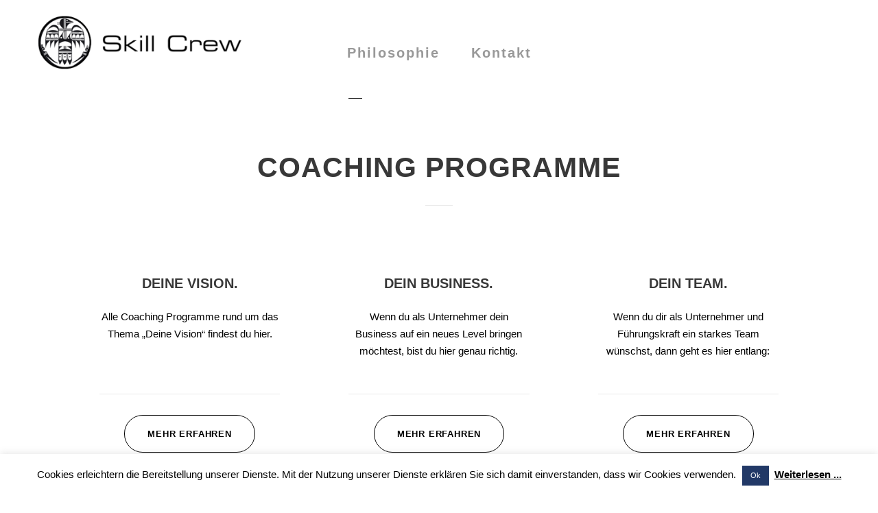

--- FILE ---
content_type: text/html; charset=UTF-8
request_url: https://skill-crew.de/referenzen/
body_size: 34205
content:
<!DOCTYPE html>
<html lang="de" class="no-js">
<head>
	<meta charset="UTF-8">
	<meta name="viewport" content="width=device-width, initial-scale=1">
	<link rel="profile" href="http://gmpg.org/xfn/11">
	<link rel="pingback" href="https://skill-crew.de/xmlrpc.php">
	<meta name='robots' content='index, follow, max-image-preview:large, max-snippet:-1, max-video-preview:-1' />

	<!-- This site is optimized with the Yoast SEO plugin v21.3 - https://yoast.com/wordpress/plugins/seo/ -->
	<link media="all" href="https://skill-crew.de/wp-content/cache/autoptimize/autoptimize_0c2a0a56f9d352031d9634bcb2d8b642.php" rel="stylesheet"><title>Referenzen - Skill Crew</title>
	<link rel="canonical" href="https://skill-crew.de/referenzen/" />
	<meta property="og:locale" content="de_DE" />
	<meta property="og:type" content="article" />
	<meta property="og:title" content="Referenzen - Skill Crew" />
	<meta property="og:url" content="https://skill-crew.de/referenzen/" />
	<meta property="og:site_name" content="Skill Crew" />
	<meta property="article:publisher" content="https://www.facebook.com/coconutlife.bynina/" />
	<meta property="article:modified_time" content="2018-05-13T10:30:33+00:00" />
	<meta name="twitter:card" content="summary_large_image" />
	<script type="application/ld+json" class="yoast-schema-graph">{"@context":"https://schema.org","@graph":[{"@type":"WebPage","@id":"https://skill-crew.de/referenzen/","url":"https://skill-crew.de/referenzen/","name":"Referenzen - Skill Crew","isPartOf":{"@id":"https://skill-crew.de/#website"},"datePublished":"2016-05-05T10:58:29+00:00","dateModified":"2018-05-13T10:30:33+00:00","breadcrumb":{"@id":"https://skill-crew.de/referenzen/#breadcrumb"},"inLanguage":"de","potentialAction":[{"@type":"ReadAction","target":["https://skill-crew.de/referenzen/"]}]},{"@type":"BreadcrumbList","@id":"https://skill-crew.de/referenzen/#breadcrumb","itemListElement":[{"@type":"ListItem","position":1,"name":"Startseite","item":"https://skill-crew.de/"},{"@type":"ListItem","position":2,"name":"Referenzen"}]},{"@type":"WebSite","@id":"https://skill-crew.de/#website","url":"https://skill-crew.de/","name":"Skill Crew","description":"Skill Crew","potentialAction":[{"@type":"SearchAction","target":{"@type":"EntryPoint","urlTemplate":"https://skill-crew.de/?s={search_term_string}"},"query-input":"required name=search_term_string"}],"inLanguage":"de"}]}</script>
	<!-- / Yoast SEO plugin. -->


<link rel="alternate" type="application/rss+xml" title="Skill Crew &raquo; Feed" href="https://skill-crew.de/feed/" />
<link rel="alternate" type="application/rss+xml" title="Skill Crew &raquo; Kommentar-Feed" href="https://skill-crew.de/comments/feed/" />
<script type="text/javascript">
window._wpemojiSettings = {"baseUrl":"https:\/\/s.w.org\/images\/core\/emoji\/14.0.0\/72x72\/","ext":".png","svgUrl":"https:\/\/s.w.org\/images\/core\/emoji\/14.0.0\/svg\/","svgExt":".svg","source":{"concatemoji":"https:\/\/skill-crew.de\/wp-includes\/js\/wp-emoji-release.min.js?ver=6.3.7"}};
/*! This file is auto-generated */
!function(i,n){var o,s,e;function c(e){try{var t={supportTests:e,timestamp:(new Date).valueOf()};sessionStorage.setItem(o,JSON.stringify(t))}catch(e){}}function p(e,t,n){e.clearRect(0,0,e.canvas.width,e.canvas.height),e.fillText(t,0,0);var t=new Uint32Array(e.getImageData(0,0,e.canvas.width,e.canvas.height).data),r=(e.clearRect(0,0,e.canvas.width,e.canvas.height),e.fillText(n,0,0),new Uint32Array(e.getImageData(0,0,e.canvas.width,e.canvas.height).data));return t.every(function(e,t){return e===r[t]})}function u(e,t,n){switch(t){case"flag":return n(e,"\ud83c\udff3\ufe0f\u200d\u26a7\ufe0f","\ud83c\udff3\ufe0f\u200b\u26a7\ufe0f")?!1:!n(e,"\ud83c\uddfa\ud83c\uddf3","\ud83c\uddfa\u200b\ud83c\uddf3")&&!n(e,"\ud83c\udff4\udb40\udc67\udb40\udc62\udb40\udc65\udb40\udc6e\udb40\udc67\udb40\udc7f","\ud83c\udff4\u200b\udb40\udc67\u200b\udb40\udc62\u200b\udb40\udc65\u200b\udb40\udc6e\u200b\udb40\udc67\u200b\udb40\udc7f");case"emoji":return!n(e,"\ud83e\udef1\ud83c\udffb\u200d\ud83e\udef2\ud83c\udfff","\ud83e\udef1\ud83c\udffb\u200b\ud83e\udef2\ud83c\udfff")}return!1}function f(e,t,n){var r="undefined"!=typeof WorkerGlobalScope&&self instanceof WorkerGlobalScope?new OffscreenCanvas(300,150):i.createElement("canvas"),a=r.getContext("2d",{willReadFrequently:!0}),o=(a.textBaseline="top",a.font="600 32px Arial",{});return e.forEach(function(e){o[e]=t(a,e,n)}),o}function t(e){var t=i.createElement("script");t.src=e,t.defer=!0,i.head.appendChild(t)}"undefined"!=typeof Promise&&(o="wpEmojiSettingsSupports",s=["flag","emoji"],n.supports={everything:!0,everythingExceptFlag:!0},e=new Promise(function(e){i.addEventListener("DOMContentLoaded",e,{once:!0})}),new Promise(function(t){var n=function(){try{var e=JSON.parse(sessionStorage.getItem(o));if("object"==typeof e&&"number"==typeof e.timestamp&&(new Date).valueOf()<e.timestamp+604800&&"object"==typeof e.supportTests)return e.supportTests}catch(e){}return null}();if(!n){if("undefined"!=typeof Worker&&"undefined"!=typeof OffscreenCanvas&&"undefined"!=typeof URL&&URL.createObjectURL&&"undefined"!=typeof Blob)try{var e="postMessage("+f.toString()+"("+[JSON.stringify(s),u.toString(),p.toString()].join(",")+"));",r=new Blob([e],{type:"text/javascript"}),a=new Worker(URL.createObjectURL(r),{name:"wpTestEmojiSupports"});return void(a.onmessage=function(e){c(n=e.data),a.terminate(),t(n)})}catch(e){}c(n=f(s,u,p))}t(n)}).then(function(e){for(var t in e)n.supports[t]=e[t],n.supports.everything=n.supports.everything&&n.supports[t],"flag"!==t&&(n.supports.everythingExceptFlag=n.supports.everythingExceptFlag&&n.supports[t]);n.supports.everythingExceptFlag=n.supports.everythingExceptFlag&&!n.supports.flag,n.DOMReady=!1,n.readyCallback=function(){n.DOMReady=!0}}).then(function(){return e}).then(function(){var e;n.supports.everything||(n.readyCallback(),(e=n.source||{}).concatemoji?t(e.concatemoji):e.wpemoji&&e.twemoji&&(t(e.twemoji),t(e.wpemoji)))}))}((window,document),window._wpemojiSettings);
</script>

	







<link rel='stylesheet' id='kleanity-custom-style-css' href='https://skill-crew.de/wp-content/uploads/kleanity-style-custom.css?1588773268&#038;ver=6.3.7' type='text/css' media='all' />
<script type='text/javascript' src='https://skill-crew.de/wp-includes/js/jquery/jquery.min.js?ver=3.7.0' id='jquery-core-js'></script>
<script type='text/javascript' src='https://skill-crew.de/wp-includes/js/jquery/jquery-migrate.min.js?ver=3.4.1' id='jquery-migrate-js'></script>
<script type='text/javascript' id='cookie-law-info-js-extra'>
/* <![CDATA[ */
var Cli_Data = {"nn_cookie_ids":[],"cookielist":[],"non_necessary_cookies":[],"ccpaEnabled":"","ccpaRegionBased":"","ccpaBarEnabled":"","strictlyEnabled":["necessary","obligatoire"],"ccpaType":"gdpr","js_blocking":"","custom_integration":"","triggerDomRefresh":"","secure_cookies":""};
var cli_cookiebar_settings = {"animate_speed_hide":"500","animate_speed_show":"500","background":"#ffffff","border":"#444","border_on":"","button_1_button_colour":"#223967","button_1_button_hover":"#1b2e52","button_1_link_colour":"#ffffff","button_1_as_button":"1","button_1_new_win":"","button_2_button_colour":"#333","button_2_button_hover":"#292929","button_2_link_colour":"#000000","button_2_as_button":"","button_2_hidebar":"","button_3_button_colour":"#000","button_3_button_hover":"#000000","button_3_link_colour":"#fff","button_3_as_button":"1","button_3_new_win":"","button_4_button_colour":"#000","button_4_button_hover":"#000000","button_4_link_colour":"#fff","button_4_as_button":"1","button_7_button_colour":"#61a229","button_7_button_hover":"#4e8221","button_7_link_colour":"#fff","button_7_as_button":"1","button_7_new_win":"","font_family":"inherit","header_fix":"","notify_animate_hide":"1","notify_animate_show":"","notify_div_id":"#cookie-law-info-bar","notify_position_horizontal":"left","notify_position_vertical":"bottom","scroll_close":"","scroll_close_reload":"","accept_close_reload":"","reject_close_reload":"","showagain_tab":"1","showagain_background":"#fff","showagain_border":"#000","showagain_div_id":"#cookie-law-info-again","showagain_x_position":"100px","text":"#000","show_once_yn":"","show_once":"10000","logging_on":"","as_popup":"","popup_overlay":"1","bar_heading_text":"","cookie_bar_as":"banner","popup_showagain_position":"bottom-right","widget_position":"left"};
var log_object = {"ajax_url":"https:\/\/skill-crew.de\/wp-admin\/admin-ajax.php"};
/* ]]> */
</script>
<script type='text/javascript' src='https://skill-crew.de/wp-content/plugins/cookie-law-info/legacy/public/js/cookie-law-info-public.js?ver=3.1.4' id='cookie-law-info-js'></script>
<script type='text/javascript' src='https://skill-crew.de/wp-content/plugins/revslider/public/assets/js/jquery.themepunch.tools.min.js?ver=5.4.8' id='tp-tools-js'></script>
<script type='text/javascript' src='https://skill-crew.de/wp-content/plugins/revslider/public/assets/js/jquery.themepunch.revolution.min.js?ver=5.4.8' id='revmin-js'></script>
<link rel="https://api.w.org/" href="https://skill-crew.de/wp-json/" /><link rel="alternate" type="application/json" href="https://skill-crew.de/wp-json/wp/v2/pages/157" /><link rel="EditURI" type="application/rsd+xml" title="RSD" href="https://skill-crew.de/xmlrpc.php?rsd" />
<meta name="generator" content="WordPress 6.3.7" />
<link rel='shortlink' href='https://skill-crew.de/?p=157' />
<link rel="alternate" type="application/json+oembed" href="https://skill-crew.de/wp-json/oembed/1.0/embed?url=https%3A%2F%2Fskill-crew.de%2Freferenzen%2F" />
<link rel="alternate" type="text/xml+oembed" href="https://skill-crew.de/wp-json/oembed/1.0/embed?url=https%3A%2F%2Fskill-crew.de%2Freferenzen%2F&#038;format=xml" />
<!--[if lt IE 9]>
<script src="https://skill-crew.de/wp-content/themes/kleanity/js/html5.js"></script>
<![endif]-->
<meta name="generator" content="Powered by Slider Revolution 5.4.8 - responsive, Mobile-Friendly Slider Plugin for WordPress with comfortable drag and drop interface." />
<script type="text/javascript">function setREVStartSize(e){									
						try{ e.c=jQuery(e.c);var i=jQuery(window).width(),t=9999,r=0,n=0,l=0,f=0,s=0,h=0;
							if(e.responsiveLevels&&(jQuery.each(e.responsiveLevels,function(e,f){f>i&&(t=r=f,l=e),i>f&&f>r&&(r=f,n=e)}),t>r&&(l=n)),f=e.gridheight[l]||e.gridheight[0]||e.gridheight,s=e.gridwidth[l]||e.gridwidth[0]||e.gridwidth,h=i/s,h=h>1?1:h,f=Math.round(h*f),"fullscreen"==e.sliderLayout){var u=(e.c.width(),jQuery(window).height());if(void 0!=e.fullScreenOffsetContainer){var c=e.fullScreenOffsetContainer.split(",");if (c) jQuery.each(c,function(e,i){u=jQuery(i).length>0?u-jQuery(i).outerHeight(!0):u}),e.fullScreenOffset.split("%").length>1&&void 0!=e.fullScreenOffset&&e.fullScreenOffset.length>0?u-=jQuery(window).height()*parseInt(e.fullScreenOffset,0)/100:void 0!=e.fullScreenOffset&&e.fullScreenOffset.length>0&&(u-=parseInt(e.fullScreenOffset,0))}f=u}else void 0!=e.minHeight&&f<e.minHeight&&(f=e.minHeight);e.c.closest(".rev_slider_wrapper").css({height:f})					
						}catch(d){console.log("Failure at Presize of Slider:"+d)}						
					};</script>
</head>

<body class="page-template-default page page-id-157 gdlr-core-body kleanity-body kleanity-body-front kleanity-boxed  kleanity-with-sticky-navigation gdlr-core-link-to-lightbox">
<div class="kleanity-mobile-header-wrap" ><div class="kleanity-mobile-header kleanity-header-background kleanity-style-slide" id="kleanity-mobile-header" ><div class="kleanity-mobile-header-container kleanity-container" ><div class="kleanity-logo  kleanity-item-pdlr"><div class="kleanity-logo-inner"><a href="https://skill-crew.de/" ><img src="https://skill-crew.de/wp-content/uploads/2018/05/logo.png" alt="" width="353" height="100" title="logo" /></a></div></div><div class="kleanity-mobile-menu-right" ><div class="kleanity-mobile-menu" ><a class="kleanity-mm-menu-button kleanity-mobile-menu-button kleanity-mobile-button-hamburger-with-border" href="#kleanity-mobile-menu" ><i class="fa fa-bars" ></i></a><div class="kleanity-mm-menu-wrap kleanity-navigation-font" id="kleanity-mobile-menu" data-slide="right" ><ul id="menu-menue-10-2017" class="m-menu"><li class="menu-item menu-item-type-post_type menu-item-object-page menu-item-6910"><a href="https://skill-crew.de/philosophie/">Philosophie</a></li>
<li class="menu-item menu-item-type-post_type menu-item-object-page menu-item-4337"><a href="https://skill-crew.de/kontakt/">Kontakt</a></li>
</ul></div></div></div></div></div></div><div class="kleanity-body-outer-wrapper ">
		<div class="kleanity-body-wrapper clearfix  kleanity-with-transparent-header">
	<div class="kleanity-header-background-transparent" >	
<header class="kleanity-header-wrap kleanity-header-style-plain  kleanity-style-center-menu kleanity-sticky-navigation kleanity-style-slide" >
	<div class="kleanity-header-background" ></div>
	<div class="kleanity-header-container  kleanity-container">
			
		<div class="kleanity-header-container-inner clearfix">
			<div class="kleanity-logo  kleanity-item-pdlr"><div class="kleanity-logo-inner"><a href="https://skill-crew.de/" ><img src="https://skill-crew.de/wp-content/uploads/2018/05/logo.png" alt="" width="353" height="100" title="logo" /></a></div></div>			<div class="kleanity-navigation kleanity-item-pdlr clearfix " >
			<div class="kleanity-main-menu" id="kleanity-main-menu" ><ul id="menu-menue-10-2018" class="sf-menu"><li  class="menu-item menu-item-type-post_type menu-item-object-page menu-item-6910 kleanity-normal-menu"><a href="https://skill-crew.de/philosophie/">Philosophie</a></li>
<li  class="menu-item menu-item-type-post_type menu-item-object-page menu-item-4337 kleanity-normal-menu"><a href="https://skill-crew.de/kontakt/">Kontakt</a></li>
</ul><div class="kleanity-navigation-slide-bar" id="kleanity-navigation-slide-bar" ></div></div>			</div><!-- kleanity-navigation -->

		</div><!-- kleanity-header-inner -->
	</div><!-- kleanity-header-container -->
</header><!-- header --></div>	<div class="kleanity-page-wrapper" id="kleanity-page-wrapper" ><div class="gdlr-core-page-builder-body"><div class="gdlr-core-pbf-wrapper " style="margin: 60px 60px 60px 60px;padding: 160px 0px 60px 0px;" ><div class="gdlr-core-pbf-wrapper-content gdlr-core-js "   ><div class="gdlr-core-pbf-wrapper-container clearfix gdlr-core-container" ><div class="gdlr-core-pbf-element" ><div class="gdlr-core-title-item gdlr-core-item-pdb clearfix  gdlr-core-center-align gdlr-core-title-item-caption-top gdlr-core-item-pdlr"  ><div class="gdlr-core-title-item-title-wrap "  ><h2 class="gdlr-core-title-item-title gdlr-core-skin-title "  >Coaching Programme<span class="gdlr-core-title-item-title-divider gdlr-core-skin-divider" ></span></h2></div></div></div><div class="gdlr-core-pbf-element" ><div class="gdlr-core-divider-item gdlr-core-divider-item-normal gdlr-core-item-pdlr gdlr-core-center-align" style="margin-bottom: 70px ;"  ><div class="gdlr-core-divider-container" style="max-width: 40px ;"  ><div class="gdlr-core-divider-line gdlr-core-skin-divider" ></div></div></div></div><div class="gdlr-core-pbf-column gdlr-core-column-20 gdlr-core-column-first" ><div class="gdlr-core-pbf-column-content-margin gdlr-core-js " style="padding: 0px 30px 0px 30px;"   ><div class="gdlr-core-pbf-column-content clearfix gdlr-core-js "   ><div class="gdlr-core-pbf-element" ><div class="gdlr-core-column-service-item gdlr-core-item-pdb  gdlr-core-center-align gdlr-core-no-caption gdlr-core-item-pdlr"  ><div class="gdlr-core-column-service-media gdlr-core-media-image"  ></div><div class="gdlr-core-column-service-content-wrapper" ><div class="gdlr-core-column-service-title-wrap" style="margin-bottom: 20px ;"  ><h3 class="gdlr-core-column-service-title gdlr-core-skin-title" style="font-size: 20px ;"  >Deine Vision.</h3></div><div class="gdlr-core-column-service-content"  ><p>Alle Coaching Programme rund um das Thema &#8222;Deine Vision&#8220; findest du hier.<br /> </p>
</div></div></div></div><div class="gdlr-core-pbf-element" ><div class="gdlr-core-divider-item gdlr-core-divider-item-normal gdlr-core-item-pdlr gdlr-core-center-align"  ><div class="gdlr-core-divider-line gdlr-core-skin-divider" ></div></div></div><div class="gdlr-core-pbf-element" ><div class="gdlr-core-button-item gdlr-core-item-pdlr gdlr-core-item-pdb gdlr-core-center-align"  ><a class="gdlr-core-button  gdlr-core-button-gradient gdlr-core-button-with-border" href="https://www.coconut-life.de/programme/deine-vision/"  id="gdlr-core-button-id-30677"  ><span class="gdlr-core-content" >Mehr erfahren</span></a></div></div></div></div></div><div class="gdlr-core-pbf-column gdlr-core-column-20" ><div class="gdlr-core-pbf-column-content-margin gdlr-core-js " style="padding: 0px 30px 0px 30px;"   ><div class="gdlr-core-pbf-column-content clearfix gdlr-core-js "   ><div class="gdlr-core-pbf-element" ><div class="gdlr-core-column-service-item gdlr-core-item-pdb  gdlr-core-center-align gdlr-core-no-caption gdlr-core-item-pdlr"  ><div class="gdlr-core-column-service-media gdlr-core-media-image"  ></div><div class="gdlr-core-column-service-content-wrapper" ><div class="gdlr-core-column-service-title-wrap" style="margin-bottom: 20px ;"  ><h3 class="gdlr-core-column-service-title gdlr-core-skin-title" style="font-size: 20px ;"  >Dein Business.</h3></div><div class="gdlr-core-column-service-content"  ><p>Wenn du als Unternehmer dein Business auf ein neues Level bringen möchtest, bist du hier genau richtig.</p>
</div></div></div></div><div class="gdlr-core-pbf-element" ><div class="gdlr-core-divider-item gdlr-core-divider-item-normal gdlr-core-item-pdlr gdlr-core-center-align"  ><div class="gdlr-core-divider-line gdlr-core-skin-divider" ></div></div></div><div class="gdlr-core-pbf-element" ><div class="gdlr-core-button-item gdlr-core-item-pdlr gdlr-core-item-pdb gdlr-core-center-align"  ><a class="gdlr-core-button  gdlr-core-button-gradient gdlr-core-button-with-border" href="https://www.coconut-life.de/programme/dein-business/"  id="gdlr-core-button-id-14139"  ><span class="gdlr-core-content" >Mehr erfahren</span></a></div></div></div></div></div><div class="gdlr-core-pbf-column gdlr-core-column-20" ><div class="gdlr-core-pbf-column-content-margin gdlr-core-js " style="padding: 0px 30px 0px 30px;"   ><div class="gdlr-core-pbf-column-content clearfix gdlr-core-js "   ><div class="gdlr-core-pbf-element" ><div class="gdlr-core-column-service-item gdlr-core-item-pdb  gdlr-core-center-align gdlr-core-no-caption gdlr-core-item-pdlr"  ><div class="gdlr-core-column-service-media gdlr-core-media-image"  ></div><div class="gdlr-core-column-service-content-wrapper" ><div class="gdlr-core-column-service-title-wrap" style="margin-bottom: 20px ;"  ><h3 class="gdlr-core-column-service-title gdlr-core-skin-title" style="font-size: 20px ;padding-top: Array ;"  >Dein Team.</h3></div><div class="gdlr-core-column-service-content"  ><p>Wenn du dir als Unternehmer und Führungskraft ein starkes Team wünschst, dann geht es hier entlang:</p>
</div></div></div></div><div class="gdlr-core-pbf-element" ><div class="gdlr-core-divider-item gdlr-core-divider-item-normal gdlr-core-item-pdlr gdlr-core-center-align"  ><div class="gdlr-core-divider-line gdlr-core-skin-divider" ></div></div></div><div class="gdlr-core-pbf-element" ><div class="gdlr-core-button-item gdlr-core-item-pdlr gdlr-core-item-pdb gdlr-core-center-align"  ><a class="gdlr-core-button  gdlr-core-button-gradient gdlr-core-button-with-border" href="http://www.coconut-life.de/programme/dein-team/"  id="gdlr-core-button-id-39886"  ><span class="gdlr-core-content" >Mehr erfahren</span></a></div></div></div></div></div></div></div></div><div class="gdlr-core-pbf-wrapper " style="padding: 110px 0px 60px 0px;" data-skin="White Text" ><div class="gdlr-core-pbf-background-wrap"  ><div class="gdlr-core-pbf-background gdlr-core-parallax gdlr-core-js" style="background-size: cover ;background-position: center ;"  data-parallax-speed="0.8"  ></div></div><div class="gdlr-core-pbf-wrapper-content gdlr-core-js "   ><div class="gdlr-core-pbf-wrapper-container clearfix gdlr-core-container" ><div class="gdlr-core-pbf-element" ><div class="gdlr-core-title-item gdlr-core-item-pdb clearfix  gdlr-core-center-align gdlr-core-title-item-caption-top gdlr-core-item-pdlr"  ><div class="gdlr-core-title-item-title-wrap "  ><h2 class="gdlr-core-title-item-title gdlr-core-skin-title "  >Unsere Coaching Programme<span class="gdlr-core-title-item-title-divider gdlr-core-skin-divider" ></span></h2></div></div></div><div class="gdlr-core-pbf-element" ><div class="gdlr-core-divider-item gdlr-core-divider-item-normal gdlr-core-item-pdlr gdlr-core-center-align" style="margin-bottom: 70px ;"  ><div class="gdlr-core-divider-container" style="max-width: 40px ;"  ><div class="gdlr-core-divider-line gdlr-core-skin-divider" ></div></div></div></div><div class="gdlr-core-pbf-column gdlr-core-column-20 gdlr-core-column-first" ><div class="gdlr-core-pbf-column-content-margin gdlr-core-js " style="padding: 0px 30px 0px 30px;"   ><div class="gdlr-core-pbf-column-content clearfix gdlr-core-js "   ><div class="gdlr-core-pbf-element" ><div class="gdlr-core-column-service-item gdlr-core-item-pdb  gdlr-core-left-align gdlr-core-column-service-icon-left gdlr-core-no-caption gdlr-core-item-pdlr"  ><div class="gdlr-core-column-service-content-wrapper" ><div class="gdlr-core-column-service-title-wrap"  ><h3 class="gdlr-core-column-service-title gdlr-core-skin-title" style="font-size: 20px ;padding-top: Array ;"  >Liebevoll gestaltet</h3></div><div class="gdlr-core-column-service-content"  ><p>Alle unsere Coaching Programme sind mit viel Liebe und Augenmaß auf deine konkreten Anforderungen zugeschnitten.</p>
</div></div></div></div></div></div></div><div class="gdlr-core-pbf-column gdlr-core-column-20" ><div class="gdlr-core-pbf-column-content-margin gdlr-core-js " style="padding: 0px 30px 0px 30px;"   ><div class="gdlr-core-pbf-column-content clearfix gdlr-core-js "   ><div class="gdlr-core-pbf-element" ><div class="gdlr-core-column-service-item gdlr-core-item-pdb  gdlr-core-left-align gdlr-core-column-service-icon-left gdlr-core-no-caption gdlr-core-item-pdlr"  ><div class="gdlr-core-column-service-content-wrapper" ><div class="gdlr-core-column-service-title-wrap"  ><h3 class="gdlr-core-column-service-title gdlr-core-skin-title" style="font-size: 20px ;padding-top: Array ;"  >Handfeste Ergebnisse</h3></div><div class="gdlr-core-column-service-content"  ><p>Jedes Coaching ist auf deinen Fortschritt hin ausgelegt und führt dich Schritt für Schritt zu deinem Ziel.</p>
</div></div></div></div></div></div></div><div class="gdlr-core-pbf-column gdlr-core-column-20" ><div class="gdlr-core-pbf-column-content-margin gdlr-core-js " style="padding: 0px 30px 0px 30px;"   ><div class="gdlr-core-pbf-column-content clearfix gdlr-core-js "   ><div class="gdlr-core-pbf-element" ><div class="gdlr-core-column-service-item gdlr-core-item-pdb  gdlr-core-left-align gdlr-core-column-service-icon-left gdlr-core-no-caption gdlr-core-item-pdlr"  ><div class="gdlr-core-column-service-content-wrapper" ><div class="gdlr-core-column-service-title-wrap"  ><h3 class="gdlr-core-column-service-title gdlr-core-skin-title" style="font-size: 20px ;padding-top: Array ;"  >Mit Leichtigkeit</h3></div><div class="gdlr-core-column-service-content"  ><p>Die Inhalte der Coaching Programme sind so ausgewählt, dass du sie mit Leichtigkeit in deinen Alltag integrieren kannst.</p>
</div></div></div></div></div></div></div></div></div></div><div class="gdlr-core-pbf-section" ><div class="gdlr-core-pbf-section-container gdlr-core-container clearfix" ><div class="gdlr-core-pbf-element" ><div class="gdlr-core-divider-item gdlr-core-divider-item-normal gdlr-core-item-pdlr gdlr-core-left-align"  ><div class="gdlr-core-divider-container" style="max-width: 35px ;"  ><div class="gdlr-core-divider-line gdlr-core-skin-divider" style="border-color: #2b2b2b ;" ></div></div></div></div></div></div></div></div><footer><div class="kleanity-footer-wrapper" ><div class="kleanity-footer-container kleanity-container clearfix" ><div class="kleanity-footer-column kleanity-item-pdlr kleanity-column-15" ><div id="text-9" class="widget widget_text kleanity-widget"><h3 class="kleanity-widget-title"><span class="kleanity-widget-head-text">Skill Crew Event- und Bühnenbau GmbH</span><span class="kleanity-widget-head-divider"></span></h3><span class="clear"></span>			<div class="textwidget"><p>Limmerstraße 45<br />
30451 Hannover</p>
<p><a href="https://skill-crew.de/impressum/">Impressum</a><br />
<a href="https://skill-crew.de/datenschutz/">Datenschutz</a></p>
</div>
		</div></div><div class="kleanity-footer-column kleanity-item-pdlr kleanity-column-15" ><div id="text-11" class="widget widget_text kleanity-widget"><h3 class="kleanity-widget-title"><span class="kleanity-widget-head-text">AGB</span><span class="kleanity-widget-head-divider"></span></h3><span class="clear"></span>			<div class="textwidget"><p>Unsere Allgemeinen Geschäftsbedingungen können Sie hier herunterladen:</p>
<p><a href="https://skill-crew.de/wp-content/uploads/2021/03/AGB-Skill-Crew-GmbH_03_2021.pdf" target="_blank" rel="noopener">AGB herunterladen</a></p>
<p>&nbsp;</p>
</div>
		</div></div><div class="kleanity-footer-column kleanity-item-pdlr kleanity-column-15" ><div id="text-12" class="widget widget_text kleanity-widget"><h3 class="kleanity-widget-title"><span class="kleanity-widget-head-text">Ansprechpartner</span><span class="kleanity-widget-head-divider"></span></h3><span class="clear"></span>			<div class="textwidget"><p><strong>HANNOVER:<br />
</strong>Torben Schröder:<br />
+49 177 30 55 913</p>
<p>Timo Schröder:<br />
+49 178 69 26 772</p>
<p><strong>BERLIN:<br />
</strong>Lars Bayer:<br />
+49 179 32 44 050</p>
<p>&nbsp;</p>
</div>
		</div></div><div class="kleanity-footer-column kleanity-item-pdlr kleanity-column-15" ><div id="text-7" class="widget widget_text kleanity-widget"><h3 class="kleanity-widget-title"><span class="kleanity-widget-head-text">Kontakt</span><span class="kleanity-widget-head-divider"></span></h3><span class="clear"></span>			<div class="textwidget"><p><span class="gdlr-core-space-shortcode" style="margin-top: -20px ;"  ></span><br />
T + 49 511 69 82 62<br />
F + 49 511 69 82 62<br />
<span class="gdlr-core-space-shortcode" style="margin-top: -9px ;"  ></span><br />
<a href="mailto:info@skill-crew.de">info@skill-crew.de</a></p>
<p><!--[gdlr_core_space height="10px"] [gdlr_core_icon icon="fa fa-xing" size="16px" color="#ffffff" margin-left="" margin-right="20px" link="#" link-target="_blank"] [gdlr_core_icon icon="fa fa-facebook" size="16px" color="#ffffff" margin-left="" margin-right="20px" link="#" link-target="_blank"] [gdlr_core_icon icon="fa fa-vimeo" size="16px" color="#ffffff" margin-left="" margin-right="20px" link="#" link-target="_blank"] [gdlr_core_icon icon="fa fa-youtube" size="16px" color="#ffffff" margin-left="" margin-right="20px" link="#" link-target="_blank"] [gdlr_core_icon icon="fa fa-twitter" size="16px" color="#ffffff" margin-left="" margin-right="20px" link="#" link-target="_blank"] [gdlr_core_icon icon="fa fa-instagram" size="16px" color="#ffffff" margin-left="" margin-right="20px" link="#" link-target="_blank"] [gdlr_core_icon icon="fa fa-linkedin" size="16px" color="#ffffff" margin-left="" margin-right="20px" link="#" link-target="_blank"]--></p>
</div>
		</div></div></div></div></footer></div></div><a href="#kleanity-top-anchor" class="kleanity-footer-back-to-top-button" id="kleanity-footer-back-to-top-button"><i class="fa fa-angle-up" ></i></a>
<!--googleoff: all--><div id="cookie-law-info-bar" data-nosnippet="true"><span>Cookies erleichtern die Bereitstellung unserer Dienste. Mit der Nutzung unserer Dienste erklären Sie sich damit einverstanden, dass wir Cookies verwenden. <a role='button' data-cli_action="accept" id="cookie_action_close_header" class="small cli-plugin-button cli-plugin-main-button cookie_action_close_header cli_action_button wt-cli-accept-btn">Ok</a>&nbsp;  <a href="https://www.skill-crew.de/datenschutz/" id="CONSTANT_OPEN_URL" class="cli-plugin-main-link">Weiterlesen ...</a></span></div><div id="cookie-law-info-again" data-nosnippet="true"><span id="cookie_hdr_showagain">Privacy &amp; Cookies Policy</span></div><div class="cli-modal" data-nosnippet="true" id="cliSettingsPopup" tabindex="-1" role="dialog" aria-labelledby="cliSettingsPopup" aria-hidden="true">
  <div class="cli-modal-dialog" role="document">
	<div class="cli-modal-content cli-bar-popup">
		  <button type="button" class="cli-modal-close" id="cliModalClose">
			<svg class="" viewBox="0 0 24 24"><path d="M19 6.41l-1.41-1.41-5.59 5.59-5.59-5.59-1.41 1.41 5.59 5.59-5.59 5.59 1.41 1.41 5.59-5.59 5.59 5.59 1.41-1.41-5.59-5.59z"></path><path d="M0 0h24v24h-24z" fill="none"></path></svg>
			<span class="wt-cli-sr-only">Schließen</span>
		  </button>
		  <div class="cli-modal-body">
			<div class="cli-container-fluid cli-tab-container">
	<div class="cli-row">
		<div class="cli-col-12 cli-align-items-stretch cli-px-0">
			<div class="cli-privacy-overview">
				<h4>Privacy Overview</h4>				<div class="cli-privacy-content">
					<div class="cli-privacy-content-text">This website uses cookies to improve your experience while you navigate through the website. Out of these, the cookies that are categorized as necessary are stored on your browser as they are essential for the working of basic functionalities of the website. We also use third-party cookies that help us analyze and understand how you use this website. These cookies will be stored in your browser only with your consent. You also have the option to opt-out of these cookies. But opting out of some of these cookies may affect your browsing experience.</div>
				</div>
				<a class="cli-privacy-readmore" aria-label="Mehr anzeigen" role="button" data-readmore-text="Mehr anzeigen" data-readless-text="Weniger anzeigen"></a>			</div>
		</div>
		<div class="cli-col-12 cli-align-items-stretch cli-px-0 cli-tab-section-container">
												<div class="cli-tab-section">
						<div class="cli-tab-header">
							<a role="button" tabindex="0" class="cli-nav-link cli-settings-mobile" data-target="necessary" data-toggle="cli-toggle-tab">
								Necessary							</a>
															<div class="wt-cli-necessary-checkbox">
									<input type="checkbox" class="cli-user-preference-checkbox"  id="wt-cli-checkbox-necessary" data-id="checkbox-necessary" checked="checked"  />
									<label class="form-check-label" for="wt-cli-checkbox-necessary">Necessary</label>
								</div>
								<span class="cli-necessary-caption">immer aktiv</span>
													</div>
						<div class="cli-tab-content">
							<div class="cli-tab-pane cli-fade" data-id="necessary">
								<div class="wt-cli-cookie-description">
									Necessary cookies are absolutely essential for the website to function properly. This category only includes cookies that ensures basic functionalities and security features of the website. These cookies do not store any personal information.								</div>
							</div>
						</div>
					</div>
																	<div class="cli-tab-section">
						<div class="cli-tab-header">
							<a role="button" tabindex="0" class="cli-nav-link cli-settings-mobile" data-target="non-necessary" data-toggle="cli-toggle-tab">
								Non-necessary							</a>
															<div class="cli-switch">
									<input type="checkbox" id="wt-cli-checkbox-non-necessary" class="cli-user-preference-checkbox"  data-id="checkbox-non-necessary" checked='checked' />
									<label for="wt-cli-checkbox-non-necessary" class="cli-slider" data-cli-enable="Aktiviert" data-cli-disable="Deaktiviert"><span class="wt-cli-sr-only">Non-necessary</span></label>
								</div>
													</div>
						<div class="cli-tab-content">
							<div class="cli-tab-pane cli-fade" data-id="non-necessary">
								<div class="wt-cli-cookie-description">
									Any cookies that may not be particularly necessary for the website to function and is used specifically to collect user personal data via analytics, ads, other embedded contents are termed as non-necessary cookies. It is mandatory to procure user consent prior to running these cookies on your website.								</div>
							</div>
						</div>
					</div>
										</div>
	</div>
</div>
		  </div>
		  <div class="cli-modal-footer">
			<div class="wt-cli-element cli-container-fluid cli-tab-container">
				<div class="cli-row">
					<div class="cli-col-12 cli-align-items-stretch cli-px-0">
						<div class="cli-tab-footer wt-cli-privacy-overview-actions">
						
															<a id="wt-cli-privacy-save-btn" role="button" tabindex="0" data-cli-action="accept" class="wt-cli-privacy-btn cli_setting_save_button wt-cli-privacy-accept-btn cli-btn">SPEICHERN &amp; AKZEPTIEREN</a>
													</div>
						
					</div>
				</div>
			</div>
		</div>
	</div>
  </div>
</div>
<div class="cli-modal-backdrop cli-fade cli-settings-overlay"></div>
<div class="cli-modal-backdrop cli-fade cli-popupbar-overlay"></div>
<!--googleon: all--><script type='text/javascript' src='https://skill-crew.de/wp-content/plugins/goodlayers-core/plugins/combine/script.js?ver=6.3.7' id='gdlr-core-plugin-js'></script>
<script type='text/javascript' id='gdlr-core-page-builder-js-extra'>
/* <![CDATA[ */
var gdlr_core_pbf = {"admin":"","video":{"width":"640","height":"360"},"ajax_url":"https:\/\/skill-crew.de\/wp-admin\/admin-ajax.php","ilightbox_skin":"dark"};
/* ]]> */
</script>
<script type='text/javascript' src='https://skill-crew.de/wp-content/plugins/goodlayers-core/include/js/page-builder.js?ver=1.3.9' id='gdlr-core-page-builder-js'></script>
<script type='text/javascript' src='https://skill-crew.de/wp-includes/js/jquery/ui/effect.min.js?ver=1.13.2' id='jquery-effects-core-js'></script>
<script type='text/javascript' id='kleanity-script-core-js-extra'>
/* <![CDATA[ */
var kleanity_script_core = {"home_url":"https:\/\/skill-crew.de\/"};
/* ]]> */
</script>
<script type='text/javascript' src='https://skill-crew.de/wp-content/themes/kleanity/js/script-core.js?ver=1.0.0' id='kleanity-script-core-js'></script>

</body>
</html>